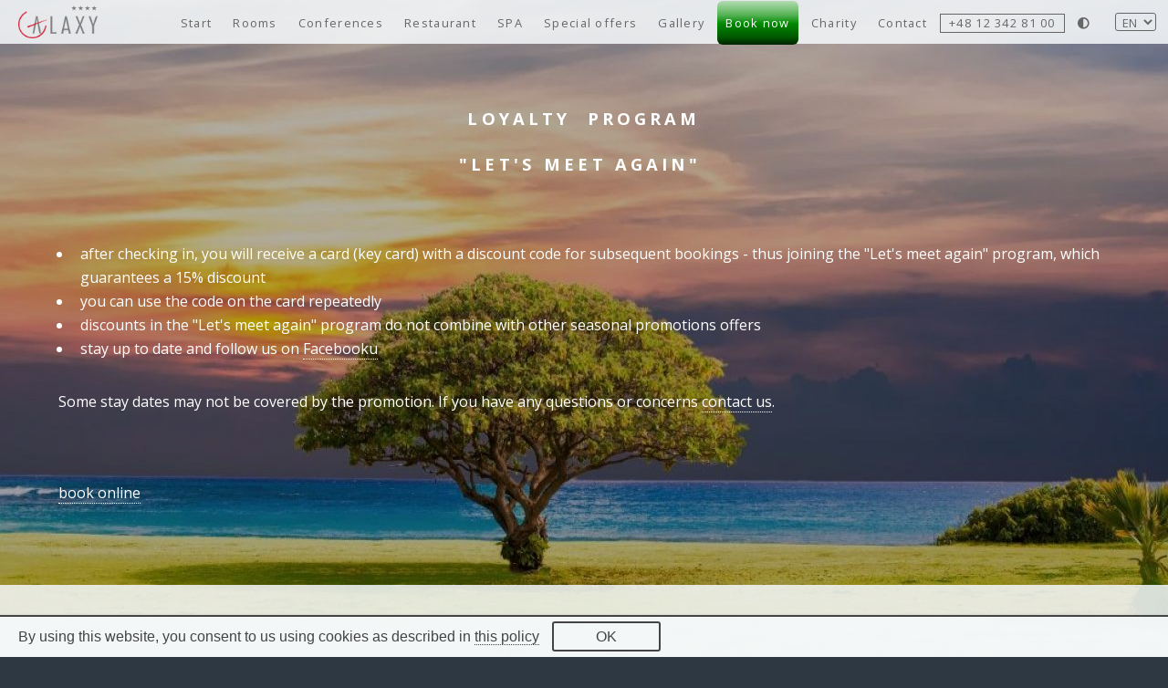

--- FILE ---
content_type: text/html; charset=UTF-8
request_url: https://galaxyhotel.pl/en/loyalty-program
body_size: 3842
content:
<!DOCTYPE HTML>
<!--
	Spectral by HTML5 UP
	html5up.net | @ajlkn
	Free for personal and commercial use under the CCA 3.0 license (html5up.net/license)
-->
<html lang="en">
	<head>
		<meta name="Author" content="Jordan Group">
		<meta name="robots" content="index,follow,noodp,noydir" />
		<meta name="description" content="" />
		<meta name="google-site-verification" content="GLNF3bD3t1AliTwCoBhpZ3lqqL1xJtKSQauskdDS4L8" />	
		<link rel="shortcut icon" type="image/x-icon" href="/favicon.ico" />
		<link rel="icon" href="/favicon.ico" type="image/x-icon" />  	
		<title translate="no">Loyalty program</title>
		<meta charset="utf-8" />
		<meta name="viewport" content="width=device-width, initial-scale=1" />
		<script src="/assets/js/jquery-3.5.1.min.js"></script>		
		<script src="/_js/jgettext/en.js?v=1756907478"></script>
<script src="/_js/jgettext/jed_mini.js"></script>
<script src="/_js/jgettext/jedGettextParser_mini.js"></script>
<script src="/_js/jgettext/init.js?v=2"></script>

		<link rel="stylesheet" href="/assets/css/main.css?v=20250902_2" />
		<link rel="stylesheet" href="/_css/custom.css?v=20251212" />
		<link rel="stylesheet" href="/_css/popup.css?v=20251219" />
		<link rel="stylesheet" href="/_css/hotel_map.css?v=20250904" />
		<style type="text/css">
			#main > header {
				/* :3660 */
				background-image: -moz-linear-gradient(top, rgba(0,0,0,0.3), rgba(0,0,0,0.3)), url("/upload/img/baner/2870_1.jpg");
				background-image: -webkit-linear-gradient(top, rgba(0,0,0,0.3), rgba(0,0,0,0.3)), url("/upload/img/baner/2870_1.jpg");
				background-image: -ms-linear-gradient(top, rgba(0,0,0,0.3), rgba(0,0,0,0.3)), url("/upload/img/baner/2870_1.jpg");
				background-image: linear-gradient(top, rgba(0,0,0,0.3), rgba(0,0,0,0.3)), url("/upload/img/baner/2870_1.jpg");
			}
			body.landing #page-wrapper { 
			/* :3806 */
				background-image: -moz-linear-gradient(top, rgba(0,0,0,0.3), rgba(0,0,0,0.3)), url("/upload/img/baner/2870_1.jpg");
				background-image: -webkit-linear-gradient(top, rgba(0,0,0,0.3), rgba(0,0,0,0.3)), url("/upload/img/baner/2870_1.jpg");
				background-image: -ms-linear-gradient(top, rgba(0,0,0,0.3), rgba(0,0,0,0.3)), url("/upload/img/baner/2870_1.jpg");
				background-image: linear-gradient(top, rgba(0,0,0,0.3), rgba(0,0,0,0.3)), url("/upload/img/baner/2870_1.jpg");
			}
			body.is-mobile.landing #banner,
			body.is-mobile.landing .wrapper.style4 { 
				/* :3823 */
				background-image: -moz-linear-gradient(top, rgba(0,0,0,0.3), rgba(0,0,0,0.3)), url("/upload/img/baner/2870_1.jpg");
				background-image: -webkit-linear-gradient(top, rgba(0,0,0,0.3), rgba(0,0,0,0.3)), url("/upload/img/baner/2870_1.jpg");
				background-image: -ms-linear-gradient(top, rgba(0,0,0,0.3), rgba(0,0,0,0.3)), url("/upload/img/baner/2870_1.jpg");
				background-image: linear-gradient(top, rgba(0,0,0,0.3), rgba(0,0,0,0.3)), url("/upload/img/baner/2870_1.jpg");
			}   
		</style>
		<link rel="stylesheet" href="/_css/cookieBar.css" />
		<link rel="index" title="Home" href="/en">
		<link rel="canonical" href="http://galaxyhotel.pl/en/loyalty-program">		
		
		<!-- H24 -->
		<script>
			(function(p) {
				var f = document.getElementsByTagName('script')[0];
				var j = document.createElement('script');
				j.src = 'https://h24engine.jordan.pl/install/h24Opener.js?id=3193&r=' + new Date().getTime() + p;
				f.parentNode.insertBefore(j, f);
			})('&jezyk=en');
		</script>
		<!-- End H24 -->
		
		
			<!-- Global site tag (gtag.js) - Google Analytics -->
			<script async src="https://www.googletagmanager.com/gtag/js?id=G-2MSVG9PP13"></script>
			<script>
				window.dataLayer = window.dataLayer || [];
				function gtag(){dataLayer.push(arguments);}
				gtag('js', new Date());
				gtag('config', 'G-2MSVG9PP13');
			</script>
			
		
		<noscript><link rel="stylesheet" href="assets/css/noscript.css" /></noscript>
		<script>
			const _IS_MOBILE = 0;
		</script>
	</head>
	<body class="landing is-preload">

		<!--googleoff: index-->	
				
				

			<div class="cookie-message">
				<p>By using this website, you consent to us using cookies as described in <a href="/en/cookies-policy">this policy</a>
				<a class="cookies-close" href>OK</a></p>
			</div>
		<!--googleon: index-->			
		
		<!-- Page Wrapper -->
		<div id="page-wrapper">
			 
			<!-- Header -->
			<header id="header">    
				<p id="header-logo"><a href="/"><img src="/images/logo_galaxy_120.png" width="242" height="100" alt="Hotel Galaxy Kraków"></a></p>
				<nav id="nav_full">
					<ul>
													<li class=" ">
								<a  
									class="" 
									href="/en"
								>Start</a>
							</li>
													<li class=" ">
								<a  
									class="" 
									href="/en/rooms"
								>Rooms</a>
							</li>
													<li class=" ">
								<a  
									class="" 
									href="/en/conferences"
								>Conferences</a>
							</li>
													<li class=" ">
								<a  
									class="" 
									href="/en/restaurant"
								>Restaurant</a>
							</li>
													<li class=" ">
								<a  
									class="" 
									href="/en/spa"
								>SPA</a>
							</li>
													<li class=" ">
								<a  
									class="" 
									href="/en/special-offers"
								>Special offers</a>
							</li>
													<li class=" ">
								<a  
									class="" 
									href="/en/gallery"
								>Gallery</a>
							</li>
													<li class="promo ">
								<a  
									class="openBooking" 
									href="#"
								>Book now</a>
							</li>
													<li class=" ">
								<a  
									class="" 
									href="/en/charity"
								>Charity</a>
							</li>
													<li class=" ">
								<a  
									class="" 
									href="/en/contact"
								>Contact</a>
							</li>
												<li>
							<a class="mainPhone" href="tel:+48123428100">+48 12 342 81 00</a>
						</li>
						<li><a class="fa fa-adjust wcag-toggle-contrast"></a></li>
						<li id="lang-select-cont">
							<select class="lang-select" name="lang-select" title="language">
																	<option  value="/pl/program-lojalnosciowy" translate="no">PL</option>
																	<option selected="selected" value="/en/loyalty-program" translate="no">EN</option>
															</select>
						</li>
					</ul>
				</nav>
				<nav id="nav">
					<ul>				
						<li class="contrast">
							<a class="fa fa-adjust wcag-toggle-contrast"></a>
						</li>
																																																																																																																<li class="bookingMobileButton promo">
									<a class="openBooking" href="#"><i class="fas fa-bell"></i> Book now</a>
								</li>																						
																																												
						<li class="special">
							<a href="#menu" class="menuToggle" aria-label="Menu"><span>Menu</span></a>
							<div id="menu">
								<ul>
																														<li class="">
												<a href="/en">Start</a>
											</li>																						
																																								<li class="">
												<a href="/en/rooms">Rooms</a>
											</li>																						
																																								<li class="">
												<a href="/en/conferences">Conferences</a>
											</li>																						
																																								<li class="">
												<a href="/en/restaurant">Restaurant</a>
											</li>																						
																																								<li class="">
												<a href="/en/spa">SPA</a>
											</li>																						
																																								<li class="">
												<a href="/en/special-offers">Special offers</a>
											</li>																						
																																								<li class="">
												<a href="/en/gallery">Gallery</a>
											</li>																						
																																																											<li class="">
												<a href="/en/charity">Charity</a>
											</li>																						
																																								<li class="">
												<a href="/en/contact">Contact</a>
											</li>																						
																												<li>
										<a class="mainPhone" href="tel:+48123428100">+48 12 342 81 00</a>
									</li>											
									<li>
																					<a href="/pl/program-lojalnosciowy">PL</a>
																					<a href="/en/loyalty-program">EN</a>
																			</li>
								</ul>
							</div>
						</li>
					</ul>
				</nav>
			</header>	
	
							<!-- Banner -->
									<section class="wrapper">
<div class="inner">
<p>&nbsp;</p>

<h3 style="text-align:center"><strong>LOYALTY&nbsp; PROGRAM</strong></h3>

<h3 style="text-align:center"><strong>"Let's meet again"&nbsp;</strong></h3>

<p>&nbsp;</p>

<ul>
	<li>after checking in, you will receive a card (key card) with a discount code for subsequent bookings - thus joining the "Let's meet again" program, which guarantees a 15% discount</li>
	<li>you can use the code on the card repeatedly</li>
	<li>discounts in the "Let's meet again" program do not combine with other seasonal promotions offers</li>
	<li>stay up to date and follow us on&nbsp;<a href="https://pl-pl.facebook.com/galaxyhotelpl" target="_blank">Facebooku</a></li>
</ul>

<p>Some stay dates may not be covered by the promotion. If you have any questions or concerns&nbsp;<a href="mailto:indywidualni@jordan.pl">contact us</a>.</p>

<p>&nbsp;</p>

<p><span style="color:white"></span></p>

<p><a class="button" color="white" href="https://galaxyhotel.pl/en/h24_code/0"><span style="color:#ffffff">book online</span></a></p>
</div>
</section>
				
				<!-- Body -->
												

			<!-- Footer -->
			<footer id="footer" translate="no">
				<ul class="icons">
					<li>
						<a href="https://www.linkedin.com/company/jordan-group-kraków" title="LinkedIn" 
							target="_blank" rel="noopener noreferrer" class="icon brands fa-linkedin"
						>
							<span class="label">Linkedin</span>
						</a>
					</li>
					<!--<li><a href="https://twitter.com/jordangroup1" target="_blank" class="icon brands fa-twitter"><span class="label">Twitter</span></a></li>-->
					<li>
						<a href="https://www.instagram.com/hotelgalaxy_krakow?igsh=MWFhOW1pYzhvbXNnYg==" 
							title="Instagram" target="_blank" rel="noopener noreferrer" 
							class="icon brands fa-instagram"
						>
							<span class="label">Instagram</span>
						</a>
					</li>
					<li>
						<a href="https://www.​facebook.​com/galaxyhotelpl" title="Facebook" target="_blank" 
							rel="noopener noreferrer" class="icon brands fa-facebook-f"
						>
							<span class="label">Facebook</span>
						</a>
					</li>
					<li>
						<a href="https://www.youtube.com/user/galaxyhotelpl/videos" title="YouTube" 
							target="_blank" rel="noopener noreferrer" class="icon brands fa-youtube"
						>
							<span class="label">Video</span>
						</a>
					</li>
					<li>
						<a href="https://www.tripadvisor.com/Hotel_Review-g274772-d2021673-Reviews-Hotel_Galaxy-Krakow_Lesser_Poland_Province_Southern_Poland.html" 
							title="TripAdvisor" target="_blank" rel="noopener noreferrer" 
							class="icon brands fa-tripadvisor"
						>
							<span class="label">TripAdvisor</span>
						</a>
					</li>
					<li>
						<a href="https://www.tiktok.com/@hotel_galaxy_krakow" title="TikTok" target="_blank" 
							rel="noopener noreferrer" class="tiktok"
						><svg xmlns="http://www.w3.org/2000/svg" viewBox="0 0 448 512"><!-- Font Awesome Free 5.15.4 by @fontawesome - https://fontawesome.com License - https://fontawesome.com/license/free (Icons: CC BY 4.0, Fonts: SIL OFL 1.1, Code: MIT License) --><path d="M448,209.91a210.06,210.06,0,0,1-122.77-39.25V349.38A162.55,162.55,0,1,1,185,188.31V278.2a74.62,74.62,0,1,0,52.23,71.18V0l88,0a121.18,121.18,0,0,0,1.86,22.17h0A122.18,122.18,0,0,0,381,102.39a121.43,121.43,0,0,0,67,20.14Z"/></svg></a>
					</li>
										<li><a href="/en/contact" title="Email" class="icon solid fa-envelope"><span class="label">Email</span></a></li>
				</ul>
				<ul class="copyright">
											<li><a href="https://jordan.pl/en#serviceCategories-1522" target="_blank" rel="noopener noreferrer">Transport</a></li>
											<li><a href="https://jordan.pl/en#serviceCategories-1892" target="_blank" rel="noopener noreferrer">Career</a></li>
											<li><a href="https://jordan.pl/en#serviceCategories-1524" target="_blank" rel="noopener noreferrer">Hotels</a></li>
											<li><a href="https://jordan.pl/en#serviceCategories-1728" target="_blank" rel="noopener noreferrer">4seasons in Krakow</a></li>
											<li><a href="https://jordan.pl/en#serviceCategories-1526" target="_blank" rel="noopener noreferrer">Restaurants</a></li>
											<li><a href="https://jordan.pl/en#serviceCategories-1726" target="_blank" rel="noopener noreferrer">Let's meet again!  </a></li>
											<li><a href="https://jordan.pl/en#serviceCategories-1730" target="_blank" rel="noopener noreferrer">Be Kids Be Happy</a></li>
											<li><a href="https://jordan.pl/en#serviceCategories-1528" target="_blank" rel="noopener noreferrer">Conferences</a></li>
											<li><a href="https://jordan.pl/en#serviceCategories-1530" target="_blank" rel="noopener noreferrer">Congresses</a></li>
											<li><a href="https://jordan.pl/en#serviceCategories-1532" target="_blank" rel="noopener noreferrer">Sightseeing and events</a></li>
											<li><a href="https://jordan.pl/en#serviceCategories-1534" target="_blank" rel="noopener noreferrer">Tickets and Vacation</a></li>
											<li><a href="https://jordan.pl/en#serviceCategories-1698" target="_blank" rel="noopener noreferrer">Recreation</a></li>
											<li><a href="https://jordan.pl/en#serviceCategories-1868" target="_blank" rel="noopener noreferrer">IT</a></li>
									</ul>
				<ul class="copyright">
					<li>&copy; Jordan Group</li><li>Design: <a href="http://html5up.net">HTML5 UP</a></li>
				</ul>
			</footer>					

		</div>

		<!-- Scripts -->			
		<link rel="stylesheet" href="/assets/css/fontawesome-all.min.css" type="text/css" 
			media="print" onload="this.media='screen'" />		
		<script src="/assets/js/jquery.scrollex.min.js"></script>
		<script src="/assets/js/jquery.scrolly.min.js"></script>
		<script src="/assets/js/masonry.pkgd.min.js" defer></script>
		<script src="/_js/fancybox2/source/jquery.fancybox.pack.js?v=2.1.5" defer></script> 
		<link rel="stylesheet" href="/_js/fancybox2/source/jquery.fancybox.css?v=2.1.5" type="text/css" 
			media="print" onload="this.media='screen'" />		
		<script src="/assets/js/browser.min.js"></script>
		<script src="/assets/js/breakpoints.min.js"></script>
		<script src="/assets/js/util.js"></script>
		<script src="/assets/js/main.js?v=20251212"></script>
		<script src="/_js/popup.js?v=3"></script>
		<script src="/_js/jquery.cookieBar.js?v=2" defer></script>
		<script src="/assets/js/wcag_contrast_switcher.js?v=20251205" defer></script>		
		
		<link rel="stylesheet" href="https://unpkg.com/leaflet@1.9.4/dist/leaflet.css" />
		<script src="https://unpkg.com/leaflet@1.9.4/dist/leaflet.js"></script>
		<script src="/_js/hotel_map.js?v=20250903"></script>
				<script>showPositionMap([50.053595, 19.958560])</script>
	</body>
</html>

--- FILE ---
content_type: text/css
request_url: https://galaxyhotel.pl/_css/custom.css?v=20251212
body_size: 3731
content:
img {
  max-width: 100%;
}

input[type="submit"],
input[type="reset"],
input[type="button"],
button,
.button {
  max-width: 100%;
}

input[type="submit"],
input[type="reset"],
input[type="button"],
button :not(.gmnoprint, img),
.button {
	line-height: inherit;
}

/*------Lang switcher select-------*/
select.lang-select  {
  margin: 0 1em;
  padding: 0 .3em;
  height: 1.6em; 
  display: block; 
  width: auto; 
  background: none;
  border: 1px solid #666;
  cursor: pointer;
  -webkit-appearance: menulist;
  -moz-appearance: none;
  -ms-appearance: none;
  font-size: .8em;
	color:   #666;
  }
select.lang-select::-ms-expand { display: none; }  
select.lang-select option { 
	font-family: "Open Sans", Helvetica, sans-serif; 
	color: #666; 
	/* background: rgba(41,61,81,0.85);  */
}
 
.is-mobile #lang-select-cont { display: none !important; }  

/* ------ CUSTOM CSS ----------*/
.rozwin { cursor: pointer; border: none; }
.rozwijany h3 { margin-bottom: .2em; }

/*----------div TABELKA -------------*/
  div.tbl { display: table; margin: 0 auto; }
  div.tr { display: table-row; }
  div.td { display: table-cell; vertical-align: middle; }  
/*---------koniec div table----------*/

/*--------- formularz kontaktowy ---------*/
#f_contact { width: 510px; margin: 0 auto; }
.is-mobile #f_contact { width: 100%; }
#f_contact a { font-size: .85em; }

#f_contact input[type="text"], #f_contact textarea, #fc_col_b
  {
    border: 1px solid #bababa;
    color: #000;
    outline: none;
    -moz-transition: all 0.3s ease;
    -webkit-transition: all 0.3s ease;
    -o-transition: all 0.3s ease;
    transition: all 0.3s ease;
  	-moz-box-shadow:0px 0px 5px rgba(0, 0, 0, 0.3);
  	-webkit-box-shadow:0px 0px 5px rgba(0, 0, 0, 0.3);
	  box-shadow:0px 0px 5px rgba(0, 0, 0, 0.3);
  }
  
#f_contact input[type="text"] {
    background-color: #fff;
    width: 170px;
    height: 26px;
    padding: 5px;
    margin: 0px 1px 0px 0px;
    display: inline-block;
    float: left;
}

#fc_tbl {
    display: table;
    width: 100%;
} 
#fc_col_a {
    width: 60%;
    padding-right: 7px;
}
#fc_col_a input {
    width: 100% !important;
    height: auto !important;
}
#fc_col_b {
    width: 40%;
    padding: 0 8px;
    vertical-align: bottom;
    text-align: center;
    background-color: #FFF;
    }
#fc_col_b img { max-width: 100%; }
#fc_col_a, #fc_col_b {
    display: table-cell;
}

#fc_col_a input:not(:last-child) {
    margin-bottom: 8px;
}

#f_contact textarea {
    width: 100%;
    padding: 5px;
    margin-top: 8px;
    height: 50px;    
    font-family: "Open Sans", Helvetica, sans-serif;
    resize: vertical;
}

#f_contact .submitCont { text-align: center; }
#f_contact #fca_submit { display: inline-block; width: auto; }
/*--------koniec formularza---------*/

/*--------błędy --------------------*/
._err {  display: none; }

.invalid { border: 1px solid red !important; }
.invalid2 { background-color: #FFFFAC !important; }
.s_msg, .e_msg { 
                -webkit-transition: all 0.35s ease-in-out; 
                -o-transition: all 0.35s ease-in-out;
                -ms-transition: all 0.35s ease-in-out;
                transition: all 0.35s ease-in-out; 
                border-radius: 0.35em; 
                padding: .75em 1em; 
                text-align: center; 
                margin-bottom: 10px; 
                box-shadow: inset 0 0.1em 0.1em 0 rgba(0,0,0,0.05);
                background: #fff; 
                } 
.s_msg { border: 1px solid rgba(0,128,0,0.55); color: green; }
.e_msg { border: 1px solid rgba(255,0,0,0.55); color: red; }
/*-------------koniec błędów----------*/

/* ----- keyframes ------- */
@-webkit-keyframes buttonPulse{0%{-webkit-transform:translateY(0)}50%{-webkit-transform:translateY(5px)}100%{-webkit-transform:translateY(0)}}
@-moz-keyframes buttonPulse{0%{-moz-transform:translateY(0)}50%{-moz-transform:translateY(5px)}100%{-moz-transform:translateY(0)}}
@keyframes buttonPulse{0%{-webkit-transform:translateY(0);-moz-transform:translateY(0);-ms-transform:translateY(0);-o-transform:translateY(0);transform:translateY(0)}50%{-webkit-transform:translateY(5px);-moz-transform:translateY(5px);-ms-transform:translateY(5px);-o-transform:translateY(5px);transform:translateY(5px)}100%{-webkit-transform:translateY(0);-moz-transform:translateY(0);-ms-transform:translateY(0);-o-transform:translateY(0);transform:translateY(0)}}
/* ----- koniec keyframes ---- */

/*---------- ikonki flex --------------*/
.clr { clear: both; }

div.flex-c {
  display: flex;
  flex-flow: row wrap;  /* scalone flex-direction i flex-wrap */
  justify-content: center;
  align-items: flex-start; /* wyrównanie pionowe elementów wiersza */
}
div.flex-c figure {
  /*flex: 1;*/   /* rozciąga dolne kolumny jeśli miejsce, scalone flex-grow i flex-shrink */
  margin: 2%;
  text-align: center; 
  flex-basis: 12em; /* tyle samo co width ? */
  flex-grow: 0; /* 1 - rozszerza figure jeśli miejsce */  
}

div.flex-c figure:nth-child(3) { order: 0; }  /* priorytet elementu, domyślnie 0 */
div.flex-c figcaption { margin-top: .7em; }
div.flex-c .img-out { line-height: 7em; width: 7em; height: 7em; display: inline-block;  }
div.flex-c img { max-width: 100%; max-height: 100%; vertical-align: bottom;  }

#partners-logos.flex-c {  align-items: center; }
#partners-logos.flex-c figure { flex-basis: 9em; margin: 2%; }
#partners-logos.flex-c figure:nth-child(2), #partners-logos.flex-c figure:nth-child(4) { flex-basis: 6em; }


.fourBox {
	display: flex;
	justify-content: center;

	width: 25%;
	height: 25vw;
	vertical-align: middle;
	text-align: center;
	float: left;
	/*padding: 20px;*/
	/*margin: 0;*/
	/*padding: 0;*/
}

.clear {
	clear: both;
}

.divided {
	padding: 0 !important;
	margin: 0 !important;

	-webkit-box-shadow: 0px -15px 17px -9px rgba(0,0,0,1);
	-moz-box-shadow: 0px -15px 17px -9px rgba(0,0,0,1);
	box-shadow: 0px -15px 17px -9px rgba(0,0,0,1);
}

.divided div.inner {
	width: 100% !important;
	height: 25vw;
}

.offerDiv {
	align-self: center;
	position: absolute;
}

.imgBackground {
	width: 25vw;
	height: 25vw;
	filter: brightness(50%);
}

::-webkit-input-placeholder { color: #aaa !important; }
::-moz-placeholder { color: #aaa !important; }
:-ms-input-placeholder { color: #aaa !important; }
:-moz-placeholder { color: #aaa !important; }

#buyModule label {
	color: #000000;
	display: inline-block;
}

input#numOfPeople {
	display: inline-block;
	width: 80px;
}

.hidden {
	display: none;
}

#datepicker1 {
	display: inline-block;
	width: 200px !important;
}

/* booking link */
li.promo { 
	border-radius: 6px;
	background: #b4ddb4; /* Old browsers */
	/* IE9 SVG, needs conditional override of 'filter' to 'none' */
	background: url([data-uri]);
	background: -moz-linear-gradient(top,  #b4ddb4 0%, #83c783 17%, #52b152 33%, #008a00 52%, #005700 83%, #002400 100%); /* FF3.6+ */
	background: -webkit-gradient(linear, left top, left bottom, color-stop(0%,#b4ddb4), color-stop(17%,#83c783), color-stop(33%,#52b152), color-stop(52%,#008a00), color-stop(83%,#005700), color-stop(100%,#002400)); /* Chrome,Safari4+ */
	background: -webkit-linear-gradient(top,  #b4ddb4 0%,#83c783 17%,#52b152 33%,#008a00 52%,#005700 83%,#002400 100%); /* Chrome10+,Safari5.1+ */
	background: -o-linear-gradient(top,  #b4ddb4 0%,#83c783 17%,#52b152 33%,#008a00 52%,#005700 83%,#002400 100%); /* Opera 11.10+ */
	background: -ms-linear-gradient(top,  #b4ddb4 0%,#83c783 17%,#52b152 33%,#008a00 52%,#005700 83%,#002400 100%); /* IE10+ */
	background: linear-gradient(to bottom,  #b4ddb4 0%,#83c783 17%,#52b152 33%,#008a00 52%,#005700 83%,#002400 100%); /* W3C */
	filter: progid:DXImageTransform.Microsoft.gradient( startColorstr='#b4ddb4', endColorstr='#002400',GradientType=0 ); /* IE6-8 */
}

li.promo a {
	color: rgb(255,255,255) !important;
	cursor: pointer;
}

li.promo:hover a {
	text-decoration: none;
	color: #fff !important;
	text-shadow: 0 0 1em #eaeaea, 0 0 1em #eaeaea;
	-webkit-transition: 200ms linear 0s;
	-moz-transition: 200ms linear 0s;
	-o-transition: 200ms linear 0s;
	transition: 200ms linear 0s;
	outline: 0 none;   
}

.bookingMobileButton {
	letter-spacing: 0;
}


/* sale konferencyjne */
ul#conferenceRommsPres {
	display: block;
	list-style: none;
	margin: 0;
	padding: 0;
	text-align: center;
}

#conferenceRommsPres > li {
	display: block;
	margin: 0;
	padding: 0;
}

#conferenceRommsPres > li > img {
	max-height: 62vh;
	max-width: 100%;
}

#conferenceRommsPres > li:not(:first-child) {
	display: none;
}

#conferenceRommsSwitch {
	margin-top: 1.5em;
	display: flex;
  flex-flow: row wrap;  /* scalone flex-direction i flex-wrap */
  justify-content: center;
  align-items: flex-start; /* wyrÃ³wnanie pionowe elementów wiersza */	
}

#conferenceRommsSwitch > div {
	border-radius: 5px;
	padding: .5em 1em;
	border: 1px solid #ffffff;
	margin: .5em;
	cursor: pointer;
	transition: 0.4s;
}

#conferenceRommsSwitch > div.active, #conferenceRommsSwitch > div:hover  {
	background-color: #fff;
	color: rgb(82,107,129);
}	

a.fancybox-close {
	border-bottom: none !important;
}

#footer a.tiktok {
	border-bottom: none;
}

#footer a.tiktok svg {
	width: 13pt;
	/* użyto # zamiast rgba() bo funkcja rgba dla svg nie działa */
	fill: #00000080;
	vertical-align: middle;
}

#footer a.tiktok:hover svg{
	fill: #fff;
}

#footer .icons a.fa-linkedin:hover {
	color: #0e76a8 !important;
}

#footer .icons a.fa-facebook-f:hover {
	color: #4867aa !important;
}

#footer .icons a.fa-youtube:hover {
	color: #ff0033 !important;
}

#footer .icons a.fa-tripadvisor:hover {
	color: #34e0a1 !important;
}

#footer .icons a.fa-envelope:hover {
	color: #7bb2d9 !important;
}

#footer .icons a.fa-instagram:hover {
	background: radial-gradient(
		circle at 30% 107%, #fdf497 0%, #fdf497 5%, #fd5949 45%, #d6249f 60%, #285AEB 90%
	);
  background-clip: text; /* maskowanie tekstu tłem */
  -webkit-text-fill-color: transparent; /* Sprawia, że tekst jest przezroczysty */
}

/* Tryb wysoki kontrast wg WCAG */
html[data-contrast="true"] *,
html[data-contrast="true"] footer#footer,
html[data-contrast="true"] div.box-hour input,
html[data-contrast="true"] #form-event-create input[type="time"] {
	background-color: #000000 !important;
	color: #ffff00 !important;
	border-color: #ffff00 !important;
}

html[data-contrast="true"] .swal2-popup.swal2-modal.swal2-show {
	border: 1px solid #ffff00 !important;
}

html[data-contrast="true"] a.button,
html[data-contrast="true"] a.cookies-close,
html[data-contrast="true"] .swal2-actions button,
html[data-contrast="true"] .submitCont input.button {
	box-shadow: inset 0 0 0 2px #ffff00;
}

html[data-contrast="true"] img.leaflet-marker-icon,
html[data-contrast="true"] div.leaflet-top.leaflet-left  {
	background-color: transparent !important;
}

html[data-contrast="true"] .ui-state-default, 
html[data-contrast="true"] .ui-widget-content .ui-state-default{
	background: #000000 url(images/ui-bg_glass_75_e6e6e6_1x400.png) 50% 50% repeat-x;
}

.wcag-toggle-contrast {
	cursor: pointer;
}

--- FILE ---
content_type: text/css
request_url: https://galaxyhotel.pl/_css/popup.css?v=20251219
body_size: 569
content:
@charset "utf-8";

/* POPUP */
.popup {
    width:100%;
    height:100%;
    position:fixed;
    top:0px;
    left:0px;
		background:rgba(255,255,255,0.5);
		z-index: 10000;		
		display: none;
}

/* body.is-mobile .popup { */
	/* display: none !important; */
/* } */

/* flex containter */
.popup-flex {
	height: 100%;
	display: flex;
	justify-content: center;	
	align-items: center;
	flex-direction: column;
}

.popup[data-popup='iframe-1'] .popup-inner {
	width: 85vw;
	height: 90%;
}

/* Inner */
.popup-inner {		
	border: 1px solid #fff;
	max-width: 92vw;
	width: auto;
	padding:0;
	position:absolute;
	-moz-box-shadow:0 0 90px 5px #000;
	box-shadow: 0 0 90px #000;			
	background-color: #444;		
}
 
/* Close Button */
.popup-close {
    box-sizing: border-box;
		border: 2px solid #fff !important;
		width:25px;
    height:25px;
    padding-top:4px;
    display:inline-block;
    position:absolute;
    top:0px;
    right:0px;
    transition:ease 0.25s all;
    -webkit-transform:translate(50%, -50%);
    transform:translate(50%, -50%);
    border-radius:1000px;
    background:rgb(0,0,0);    
    font-size:13px;
    text-align:center;
    line-height:100%;
		text-decoration:none;
		font-weight: bold;
    color:#fff;
}
 

 .popup-close:hover {
		-webkit-transform:translate(50%, -50%) rotate(180deg);
    transform:translate(50%, -50%) rotate(180deg);
    background:rgba(0,0,0,1);
    text-decoration:none;		
}


.popup-inner * { max-width: calc(92vw - 2px); } /* szerokość max. popupa minus obramowanie */
.popup-inner img { 
	display: inline-block;
	vertical-align: top;
	height: auto !important;
}
.popup-inner p { 
	margin: 0; 
	padding: 0; 
}


--- FILE ---
content_type: text/css
request_url: https://galaxyhotel.pl/_css/hotel_map.css?v=20250904
body_size: 397
content:
.wrapper.position_map {
	position: relative;
	padding: 2em 0 1em;
}
	
#osmmap {
	position: absolute;
	width: 100%;
	height: 100%;
	top: 0;
	left: 0;
	z-index: 1;
}

#map-overlay, #map-overlay-mobile {
	position: absolute;
	inset: 0;
	background: rgba(0, 0, 0, 0.5);
	color: white;
	font-size: 18px;
	font-weight: bold;
	display: flex;
	align-items: center;
	justify-content: center;
	opacity: 0;
	transition: opacity 0.2s ease-in-out;
	z-index: 2;
	pointer-events: none; /* żeby overlay nie blokował interakcji */
}

#map-overlay.visible, #map-overlay-mobile.visible {
	opacity: 1;
}
	
.wrapper.position_map > .inner {
	z-index: 2;
	position: relative;
	width: 17em;
	height: 100%;
	background: #FFF;
	left: -30%;
	color: #666;
	padding: 2em .5em 1em;
}

.is-mobile .wrapper.position_map {
	padding: 0;
}

.is-mobile .wrapper.position_map > .inner {
	width: 100%;			
	position: static;
}

.is-mobile #osmmap, .is-mobile #map-overlay, .is-mobile #map-overlay-mobile{
	height: 25rem;
}

.is-mobile #osmmap {
	position: relative;
}

.is-mobile #map-overlay, .is-mobile #map-overlay-mobile{
	position: absolute;
}

.wrapper.position_map h1 {
	font-size: 1.9em;
}

.wrapper.position_map hr {
	border: 0; 
	border-bottom: dotted 1px #666;
	margin: 1em 0;
}

.wrapper.position_map h1, .wrapper.position_map h2 {			
	margin: 0 0 .5em 0;
	color: #000;
	letter-spacing: 0;
	text-transform: none;
	font-weight: 600;
}


.wrapper.position_map > .inner {
	max-width: max-content;
	padding: 0 !important;
}

.wrapper.position_map > div.inner:has(img) {
	line-height: 0;
}
.wrapper.position_map > div.inner:has(p) {
	padding: 2em .5em 1em !important;
	line-height: inherit;
}

--- FILE ---
content_type: text/css
request_url: https://galaxyhotel.pl/_css/cookieBar.css
body_size: 515
content:
.cookie-message {
  position:fixed;
  bottom:0px;left:0;right:0;
  padding:0 145px 0 20px;
  background:#fff;
  /*border-bottom:1px solid #ccc;*/
  box-shadow:0px 0px 3px #ccc;
  display: none;
  z-index: 10000;
  letter-spacing: 0;
  border-top: 2px solid #444;
}
.cookie-message a.cookies-close {
	position: static;  
  cursor:pointer;
	margin: 0 0 0 10px !important;
}   
.cookie-message p, .cookie-message a.cookies-close {
  color:#333;
  font:normal 1.0em/1.2em "Raleway", Arial;  
}
.cookie-message p { margin:0.35em 0; padding: 0; }
.cookie-message a.cookies-close { margin:0.33em 0; }

.cookie-message {
/*border-bottom:1px solid #0E83AE;*/
background: rgba(246, 249, 252,0.85);
}
.cookie-message p, .cookie-message a.cookies-close { color:#444; }

a.cookies-close {
-moz-appearance: none;
-webkit-appearance: none;
-ms-appearance: none;
appearance: none;
-moz-transition: background-color 0.2s ease-in-out, color 0.2s ease-in-out;
-webkit-transition: background-color 0.2s ease-in-out, color 0.2s ease-in-out;
-ms-transition: background-color 0.2s ease-in-out, color 0.2s ease-in-out;
transition: background-color 0.2s ease-in-out, color 0.2s ease-in-out;
border: 0;
box-shadow: inset 0 0 0 2px #444;
display: inline-block;
line-height: 3.125em;
background-color: transparent;
border: none;
color: #fff;
font-weight: 600;
padding: 7px 3em;
border-radius: 3px;
cursor: pointer;
/*font-size: 13px;*/
font-weight: normal;
text-decoration: none;
text-overflow: ellipsis;
}

a.cookies-close:hover {  
  background-color: rgba(144, 144, 144, 0.25);
}

/*
@media screen and (max-width: 520px) {
.cookie-message { padding:0 75px 0 10px;  }
.cookies-close { padding: 7px 1em; }
.cookie-message a { right: 10px; }  
}
*/

@media screen and (max-width: 430px) {
  .cookie-message { padding:0 80px 0 6px;  }
  .cookie-message p, .cookie-message a {  font-size: .9em;  }
  .cookie-message a { right: 6px; }
} 

@media screen and (max-width: 460px) {
  a.cookies-close { padding: 7px 1.5em; }
} 



--- FILE ---
content_type: text/javascript
request_url: https://galaxyhotel.pl/assets/js/wcag_contrast_switcher.js?v=20251205
body_size: 304
content:
/**
 * Plik zapamiętujący w sesji JS flagę kontrastu treści strony
 * plik spodziewa się elementu/ów do zmiany kontrastu o klasie .wcag-toggle-contrast
 */
const $htmlWcag = $('html');
const $contrastButtonWcag = $('.wcag-toggle-contrast');
// Sprawdzenie stanu w localStorage
if (localStorage.getItem('highContrast') == 1) {
	$htmlWcag.attr('data-contrast', 'true');
}

// Kliknięcie przycisku
$contrastButtonWcag.on('click', function () {
	let lvNowHighContrast = $htmlWcag.attr('data-contrast') === 'true';
	localStorage.setItem('highContrast', lvNowHighContrast ? 0 : 1);
	$htmlWcag.attr('data-contrast', lvNowHighContrast ? 'false' : 'true');
	toggleMapVisibility(!lvNowHighContrast);
});

/**
 * Funkcja zmienia widoczność mapy przy klikaniu na przycisk od kontrastu
 * @param {*} pmContrast 
 */
function toggleMapVisibility(pmContrast) {
	if (pmContrast) {
		$('#osmmap').attr('hidden', 'hidden');
	} else {
		$('#osmmap').removeAttr('hidden');
	}
}

$(function () { 
	// ustawiamy widoczność mapy na początek załadowania strony
	toggleMapVisibility(localStorage.getItem('highContrast') == 1);
});

--- FILE ---
content_type: text/javascript
request_url: https://galaxyhotel.pl/assets/js/main.js?v=20251212
body_size: 1607
content:
/*
	Spectral by HTML5 UP
	html5up.net | @ajlkn
	Free for personal and commercial use under the CCA 3.0 license (html5up.net/license)
*/

$(window).on('resize load', function () { 
	var lvOffsetTop = parseFloat($('#devmode-warn').outerHeight() || 0);
	$('#header').css('top', lvOffsetTop + 'px');
	$('#banner').css('margin-top', lvOffsetTop + 'px').css('height', parseFloat(
		$(window).height()
		- ($('div.cookie-message:visible').outerHeight() || 0)
		- ($('#devmode-warn').outerHeight() || 0)
	) + 'px');
	$('.inner').css('margin-top', lvOffsetTop + 'px');
});

(function($) {
	
	var $window = $(window),
		$body = $('body'),
		$wrapper = $('#page-wrapper'),
		$banner = $('#banner'),
		$header = $('#header');

	// Breakpoints.
		breakpoints({
			xlarge:   [ '1281px',  '1680px' ],
			large:    [ '981px',   '1280px' ],
			medium:   [ '737px',   '980px'  ],
			small:    [ '481px',   '736px'  ],
			xsmall:   [ null,      '480px'  ]
		});

	// Play initial animations on page load.
		$window.on('load', function() {
			window.setTimeout(function() {
				$body.removeClass('is-preload');
			}, 100);
		});

	// Mobile?
	if (browser.mobile) {
		$body.addClass('is-mobile');
	} else {
		breakpoints.on('>medium', function () {
			$body.removeClass('is-mobile');
		});

		breakpoints.on('<=medium', function () {
			$body.addClass('is-mobile');
		});
	}

	// Scrolly.
		$('.scrolly')
			.scrolly({
				speed: 1500,
				offset: $header.outerHeight()
			});

	// Menu.
		$('#menu')
			.append('<a href="#menu" title="close" class="close"></a>')
			.appendTo($body)
			.panel({
				delay: 500,
				hideOnClick: true,
				hideOnSwipe: true,
				resetScroll: true,
				resetForms: true,
				side: 'right',
				target: $body,
				visibleClass: 'is-menu-visible'
			});

	// Header.
	if (
		$banner.length > 0
		&& $header.hasClass('alt')
	) {
		$window.on('resize', function () { $window.trigger('scroll'); });

		$banner.scrollex({
			bottom: $header.outerHeight() + 1,
			terminate: function () { $header.removeClass('alt'); },
			enter: function () { $header.addClass('alt'); },
			leave: function () { $header.removeClass('alt'); }
		});
	}
})(jQuery);

//TODO: przenieśc do folderu _js
// Jordan CUSTOM
$(function() {
	$('.cookie-message').cookieBar({ closeButton : '.cookies-close' });	
	
	$('.ukryty').hide();  
	$('.rozwijany .rozwin').on('click', function() {
		var x = $(this).parents().children(".ukryty"); 
		$('.ukryty').not(x).fadeOut(300);
		x.fadeToggle(300);
		return false; 
	});		
	
	//sale konferencyjne
	$('.crSlide').on('click', function () {      
		if ($(this).hasClass('active')) {
			return false;
		}
		$('.crSlide').removeClass('active');
		$(this).addClass('active');
		var $lvSlide = $(this).data("slide-no");
		$('#conferenceRommsPres li').fadeOut(0);
		$('li[data-slide-no="'+$lvSlide+'"]', $('#conferenceRommsPres')).fadeIn(0);
		return false;
	});    

	$("select.lang-select").on('change', function () {
		window.location.href = $(this).val();
	});
	
	$(".fancybox").fancybox({       
		padding: 8,
		helpers : { 
			overlay: { locked: false },
			title : { type : 'over' }
		},
		beforeShow : function() {
			this.title = (this.title ? '' + this.title + '' : '') + ' (' + (this.index + 1) + ' of ' + this.group.length + ')';
		}
	});	
	
	$(window).on('load', function () { 
		if (!$('body').hasClass('is-mobile')) {
			$(".more-less .more-block").each(function () {        
				var adjustheight = parseInt($(".image", $(this).closest(".spotlight")).height());
				
				if ($(this).outerHeight() > adjustheight) {
					
					$(this).css('height', adjustheight-110).css('overflow', 'hidden');
					$(this).parent(".more-less").append('<p style="margin: 1em 0 .5em 0;"><a href="#" class="moreless button"></a></p>');
					$(this).parent(".more-less").find("a.button.moreless").text(_jgt("Więcej"));
					var tog = 0;
					
					$(this).parent(".more-less").find(".button.moreless").on('click', function () {
						if (tog++ % 2 === 0) {
							$(this).parents("div:first").find(".more-block").css('height', 'auto').css('overflow', 'visible');
							//$(this).parents("div:first").find("p.continued").css('display', 'none');
							$(this).text(_jgt("Mniej"));
						} else {
							$(this).parents("div:first").find(".more-block").css('height', adjustheight-110).css('overflow', 'hidden');
							//$(this).parents("div:first").find("p.continued").css('display', 'block');
							$(this).text(_jgt("Więcej"));
						}
						return false;
					});
				
				}
			});
		}
      
		$('.gtr-uniform').masonry({
			itemSelector: 'div',
			resizeable: true,
			animate: false,
			saveOptions: true,
			isOriginLeft: true
		});	
  });		
});

--- FILE ---
content_type: text/javascript
request_url: https://galaxyhotel.pl/_js/jgettext/en.js?v=1756907478
body_size: 744
content:
var jsDictionary = Uint8Array.from(atob(
	'[base64]/[base64]'
), c => c.charCodeAt(0)).buffer


--- FILE ---
content_type: text/javascript
request_url: https://galaxyhotel.pl/_js/jgettext/jedGettextParser_mini.js
body_size: 905
content:
"use strict";!function(t,i){"function"==typeof define&&define.amd?define([],i):"object"==typeof exports?module.exports=i():t.jedGettextParser=i()}(this,function(){function t(){this._littleEndian,this._dataView,this._encoding,this._originalOffset,this._translationOffset}return t.prototype._MAGIC=2500072158,t.prototype._getEndianness=function(){if(this._dataView.getUint32(0,!0)==this._MAGIC)this._littleEndian=!0;else if(this._dataView.getUint32(0,!1)==this._MAGIC)this._littleEndian=!1;else throw Error("Not a gettext binary message catalog file.")},t.prototype._readTranslationPair=function(t,i){var e,n,a,r;e=this._dataView.getUint32(t,this._littleEndian),n=this._dataView.getUint32(t+4,this._littleEndian);try{a=new Uint8Array(this._dataView.buffer,n,e)}catch(s){throw Error("The given ArrayBuffer data is corrupt or incomplete.")}e=this._dataView.getUint32(i,this._littleEndian),n=this._dataView.getUint32(i+4,this._littleEndian);try{r=new Uint8Array(this._dataView.buffer,n,e)}catch(o){throw Error("The given ArrayBuffer data is corrupt or incomplete.")}return{id:a,str:r}},t.prototype._parseHeader=function(){var t,i,e=this._readTranslationPair(this._originalOffset,this._translationOffset);if(0==e.id.byteLength){var n=new TextDecoder().decode(e.str),a={};if(n.split("\n").forEach(function(t){var i=t.split(":"),e=i.shift().trim(),n=i.join(":").trim();a[e]=n}),!this._encoding){var r=a["Content-Type"].indexOf("charset=");-1!=r&&r+8<a["Content-Type"].length&&(this._encoding=a["Content-Type"].substring(r+8).toLowerCase()),this._encoding||(this._encoding="utf-8")}t=a.Language,i=a["Plural-Forms"]}return{"":{domain:"",lang:t,plural_forms:i}}},t.prototype._splitPlurals=function(t,i){return{id:t.split("\0")[0],str:i.split("\0")}},t.prototype.parse=function(t,i){if(t.byteLength<28)throw Error("The given ArrayBuffer is too small to hold a valid .mo file.");this._dataView=new DataView(t),this._encoding=i,this._getEndianness();var e=this._dataView.getUint32(8,this._littleEndian);this._originalOffset=this._dataView.getUint32(12,this._littleEndian),this._translationOffset=this._dataView.getUint32(16,this._littleEndian);var n=this._parseHeader();try{var a=new TextDecoder(this._encoding)}catch(r){throw Error("The encoding label provided ('"+this._encoding+"') is invalid.")}for(var s=this._originalOffset+8,o=this._translationOffset+8,d=1;d<e;++d){var h=this._readTranslationPair(s,o),l=this._splitPlurals(a.decode(h.id),a.decode(h.str));n[l.id]=[].concat(l.str),s+=8,o+=8}return n},{mo:{parse:function(i,e){if((e=e||{domain:"messages"}).domain=e.domain||"messages",i&&0==i.byteLength)throw Error("Given ArrayBuffer is empty.");if(!i||"[object ArrayBuffer]"!=Object.prototype.toString.call(i))throw Error("First argument must be an ArrayBuffer.");var n=new t().parse(i,e.encoding);n[""].domain=e.domain;var a={};return a[e.domain]=n,a}}}});

--- FILE ---
content_type: text/javascript
request_url: https://galaxyhotel.pl/_js/jgettext/jed_mini.js
body_size: 6067
content:
/**
 * @preserve jed.js https://github.com/SlexAxton/Jed
 */
/*
-----------
A gettext compatible i18n library for modern JavaScript Applications

by Alex Sexton - AlexSexton [at] gmail - @SlexAxton

MIT License

A jQuery Foundation project - requires CLA to contribute -
https://contribute.jquery.org/CLA/



Jed offers the entire applicable GNU gettext spec'd set of
functions, but also offers some nicer wrappers around them.
The api for gettext was written for a language with no function
overloading, so Jed allows a little more of that.

Many thanks to Joshua I. Miller - unrtst@cpan.org - who wrote
gettext.js back in 2008. I was able to vet a lot of my ideas
against his. I also made sure Jed passed against his tests
in order to offer easy upgrades -- jsgettext.berlios.de
*/
!function (t, e) { var r = Array.prototype, n = Object.prototype, i = r.slice, _ = n.hasOwnProperty, s = r.forEach, l = {}, o = { forEach: function (t, e, r) { var n, i, o; if (null !== t) { if (s && t.forEach === s) t.forEach(e, r); else if (t.length === +t.length) { for (n = 0, i = t.length; n < i; n++)if (n in t && e.call(r, t[n], n, t) === l) return } else for (o in t) if (_.call(t, o) && e.call(r, t[o], o, t) === l) return } }, extend: function (t) { return this.forEach(i.call(arguments, 1), function (e) { for (var r in e) t[r] = e[r] }), t } }, a = function (t) { if (this.defaults = { locale_data: { messages: { "": { domain: "messages", lang: "en", plural_forms: "nplurals=2; plural=(n != 1);" } } }, domain: "messages", debug: !1 }, this.options = o.extend({}, this.defaults, t), this.textdomain(this.options.domain), t.domain && !this.options.locale_data[this.options.domain]) throw Error("Text domain set to non-existent domain: `" + t.domain + "`") }; function h(t) { return a.PF.compile(t || "nplurals=2; plural=(n != 1);") } function c(t, e) { this._key = t, this._i18n = e } a.context_delimiter = "\x04", o.extend(c.prototype, { onDomain: function (t) { return this._domain = t, this }, withContext: function (t) { return this._context = t, this }, ifPlural: function (t, e) { return this._val = t, this._pkey = e, this }, fetch: function (t) { return "[object Array]" != ({}).toString.call(t) && (t = [].slice.call(arguments, 0)), (t && t.length ? a.sprintf : function (t) { return t })(this._i18n.dcnpgettext(this._domain, this._context, this._key, this._pkey, this._val), t) } }), o.extend(a.prototype, { translate: function (t) { return new c(t, this) }, textdomain: function (t) { if (!t) return this._textdomain; this._textdomain = t }, gettext: function (t) { return this.dcnpgettext.call(this, e, e, t) }, dgettext: function (t, r) { return this.dcnpgettext.call(this, t, e, r) }, dcgettext: function (t, r) { return this.dcnpgettext.call(this, t, e, r) }, ngettext: function (t, r, n) { return this.dcnpgettext.call(this, e, e, t, r, n) }, dngettext: function (t, r, n, i) { return this.dcnpgettext.call(this, t, e, r, n, i) }, dcngettext: function (t, r, n, i) { return this.dcnpgettext.call(this, t, e, r, n, i) }, pgettext: function (t, r) { return this.dcnpgettext.call(this, e, t, r) }, dpgettext: function (t, e, r) { return this.dcnpgettext.call(this, t, e, r) }, dcpgettext: function (t, e, r) { return this.dcnpgettext.call(this, t, e, r) }, npgettext: function (t, r, n, i) { return this.dcnpgettext.call(this, e, t, r, n, i) }, dnpgettext: function (t, e, r, n, i) { return this.dcnpgettext.call(this, t, e, r, n, i) }, dcnpgettext: function (t, e, r, n, i) { if (n = n || r, t = t || this._textdomain, !this.options) return (s = new a).dcnpgettext.call(s, void 0, void 0, r, n, i); if (!this.options.locale_data) throw Error("No locale data provided."); if (!this.options.locale_data[t]) throw Error("Domain `" + t + "` was not found."); if (!this.options.locale_data[t][""]) throw Error("No locale meta information provided."); if (!r) throw Error("No translation key found."); var _, s, l, o, c = e ? e + a.context_delimiter + r : r, u = this.options.locale_data, p = u[t], f = (u.messages || this.defaults.locale_data.messages)[""], g = p[""].plural_forms || p[""]["Plural-Forms"] || p[""]["plural-forms"] || f.plural_forms || f["Plural-Forms"] || f["plural-forms"]; if (void 0 === i) _ = 0; else { if ("number" != typeof i && isNaN(i = parseInt(i, 10))) throw Error("The number that was passed in is not a number."); _ = h(g)(i) } if (!p) throw Error("No domain named `" + t + "` could be found."); return (l = p[c]) && !(_ > l.length) ? (o = l[_]) ? o : (o = [r, n])[h()(i)] : (this.options.missing_key_callback && this.options.missing_key_callback(c, t), o = [r, n], !0 === this.options.debug && console.log(o[h(g)(i)]), o[h()(i)]) } }); var u, p, f, g = function () { function t(t) { return Object.prototype.toString.call(t).slice(8, -1).toLowerCase() } function e(t, e) { for (var r = []; e > 0; r[--e] = t); return r.join("") } var r = function () { return r.cache.hasOwnProperty(arguments[0]) || (r.cache[arguments[0]] = r.parse(arguments[0])), r.format.call(null, r.cache[arguments[0]], arguments) }; return r.format = function (r, n) { var i, _, s, l, o, a, h, c = 1, u = r.length, p = "", f = []; for (_ = 0; _ < u; _++)if ("string" === (p = t(r[_]))) f.push(r[_]); else if ("array" === p) { if ((l = r[_])[2]) for (s = 0, i = n[c]; s < l[2].length; s++){ if (!i.hasOwnProperty(l[2][s])) throw g('[sprintf] property "%s" does not exist', l[2][s]); i = i[l[2][s]] } else i = l[1] ? n[l[1]] : n[c++]; if (/[^s]/.test(l[8]) && "number" != t(i)) throw g("[sprintf] expecting number but found %s", t(i)); switch (null == i && (i = ""), l[8]) { case "b": i = i.toString(2); break; case "c": i = String.fromCharCode(i); break; case "d": i = parseInt(i, 10); break; case "e": i = l[7] ? i.toExponential(l[7]) : i.toExponential(); break; case "f": i = l[7] ? parseFloat(i).toFixed(l[7]) : parseFloat(i); break; case "o": i = i.toString(8); break; case "s": i = (i = String(i)) && l[7] ? i.substring(0, l[7]) : i; break; case "u": i = Math.abs(i); break; case "x": i = i.toString(16); break; case "X": i = i.toString(16).toUpperCase() }i = /[def]/.test(l[8]) && l[3] && i >= 0 ? "+" + i : i, a = l[4] ? "0" == l[4] ? "0" : l[4].charAt(1) : " ", h = l[6] - String(i).length, o = l[6] ? e(a, h) : "", f.push(l[5] ? i + o : o + i) } return f.join("") }, r.cache = {}, r.parse = function (t) { for (var e = t, r = [], n = [], i = 0; e;){ if (null !== (r = /^[^\x25]+/.exec(e))) n.push(r[0]); else if (null !== (r = /^\x25{2}/.exec(e))) n.push("%"); else if (null !== (r = /^\x25(?:([1-9]\d*)\$|\(([^\)]+)\))?(\+)?(0|'[^$])?(-)?(\d+)?(?:\.(\d+))?([b-fosuxX])/.exec(e))) { if (r[2]) { i |= 1; var _ = [], s = r[2], l = []; if (null !== (l = /^([a-z_][a-z_\d]*)/i.exec(s))) for (_.push(l[1]); "" !== (s = s.substring(l[0].length));)if (null !== (l = /^\.([a-z_][a-z_\d]*)/i.exec(s))) _.push(l[1]); else if (null !== (l = /^\[(\d+)\]/.exec(s))) _.push(l[1]); else throw "[sprintf] huh?"; else throw "[sprintf] huh?"; r[2] = _ } else i |= 2; if (3 === i) throw "[sprintf] mixing positional and named placeholders is not (yet) supported"; n.push(r) } else throw "[sprintf] huh?"; e = e.substring(r[0].length) } return n }, r }(); a.parse_plural = function (t, e) { return t = t.replace(/n/g, e), a.parse_expression(t) }, a.sprintf = function (t, e) { if ("[object Array]" == ({}).toString.call(e)) { var r, n; return r = t, (n = [].slice.call(e)).unshift(r), g.apply(null, n) } return g.apply(this, [].slice.call(arguments)) }, a.prototype.sprintf = function () { return a.sprintf.apply(this, arguments) }, a.PF = {}, a.PF.parse = function (t) { var e = a.PF.extractPluralExpr(t); return a.PF.parser.parse.call(a.PF.parser, e) }, a.PF.compile = function (t) { var e = a.PF.parse(t); return function (t) { var r; return !0 === (r = a.PF.interpreter(e)(t)) ? 1 : r || 0 } }, a.PF.interpreter = function (t) { return function (e) { switch (t.type) { case "GROUP": return a.PF.interpreter(t.expr)(e); case "TERNARY": if (a.PF.interpreter(t.expr)(e)) return a.PF.interpreter(t.truthy)(e); return a.PF.interpreter(t.falsey)(e); case "OR": return a.PF.interpreter(t.left)(e) || a.PF.interpreter(t.right)(e); case "AND": return a.PF.interpreter(t.left)(e) && a.PF.interpreter(t.right)(e); case "LT": return a.PF.interpreter(t.left)(e) < a.PF.interpreter(t.right)(e); case "GT": return a.PF.interpreter(t.left)(e) > a.PF.interpreter(t.right)(e); case "LTE": return a.PF.interpreter(t.left)(e) <= a.PF.interpreter(t.right)(e); case "GTE": return a.PF.interpreter(t.left)(e) >= a.PF.interpreter(t.right)(e); case "EQ": return a.PF.interpreter(t.left)(e) == a.PF.interpreter(t.right)(e); case "NEQ": return a.PF.interpreter(t.left)(e) != a.PF.interpreter(t.right)(e); case "MOD": return a.PF.interpreter(t.left)(e) % a.PF.interpreter(t.right)(e); case "VAR": return e; case "NUM": return t.val; default: throw Error("Invalid Token found.") } } }, a.PF.regexps = { TRIM_BEG: /^\s\s*/, TRIM_END: /\s\s*$/, HAS_SEMICOLON: /;\s*$/, NPLURALS: /nplurals\=(\d+);/, PLURAL: /plural\=(.*);/ }, a.PF.extractPluralExpr = function (t) { t = t.replace(a.PF.regexps.TRIM_BEG, "").replace(a.PF.regexps.TRIM_END, ""), a.PF.regexps.HAS_SEMICOLON.test(t) || (t = t.concat(";")); var e, r = t.match(a.PF.regexps.NPLURALS), n = {}; if (r.length > 1) n.nplurals = r[1]; else throw Error("nplurals not found in plural_forms string: " + t); if (!((e = (t = t.replace(a.PF.regexps.NPLURALS, "")).match(a.PF.regexps.PLURAL)) && e.length > 1)) throw Error("`plural` expression not found: " + t); return e[1] }, a.PF.parser = (u = { trace: function t() { }, yy: {}, symbols_: { error: 2, expressions: 3, e: 4, EOF: 5, "?": 6, ":": 7, "||": 8, "&&": 9, "<": 10, "<=": 11, ">": 12, ">=": 13, "!=": 14, "==": 15, "%": 16, "(": 17, ")": 18, n: 19, NUMBER: 20, $accept: 0, $end: 1 }, terminals_: { 2: "error", 5: "EOF", 6: "?", 7: ":", 8: "||", 9: "&&", 10: "<", 11: "<=", 12: ">", 13: ">=", 14: "!=", 15: "==", 16: "%", 17: "(", 18: ")", 19: "n", 20: "NUMBER" }, productions_: [0, [3, 2], [4, 5], [4, 3], [4, 3], [4, 3], [4, 3], [4, 3], [4, 3], [4, 3], [4, 3], [4, 3], [4, 3], [4, 1], [4, 1]], performAction: function t(e, r, n, i, _, s, l) { var o = s.length - 1; switch (_) { case 1: return { type: "GROUP", expr: s[o - 1] }; case 2: this.$ = { type: "TERNARY", expr: s[o - 4], truthy: s[o - 2], falsey: s[o] }; break; case 3: this.$ = { type: "OR", left: s[o - 2], right: s[o] }; break; case 4: this.$ = { type: "AND", left: s[o - 2], right: s[o] }; break; case 5: this.$ = { type: "LT", left: s[o - 2], right: s[o] }; break; case 6: this.$ = { type: "LTE", left: s[o - 2], right: s[o] }; break; case 7: this.$ = { type: "GT", left: s[o - 2], right: s[o] }; break; case 8: this.$ = { type: "GTE", left: s[o - 2], right: s[o] }; break; case 9: this.$ = { type: "NEQ", left: s[o - 2], right: s[o] }; break; case 10: this.$ = { type: "EQ", left: s[o - 2], right: s[o] }; break; case 11: this.$ = { type: "MOD", left: s[o - 2], right: s[o] }; break; case 12: this.$ = { type: "GROUP", expr: s[o - 1] }; break; case 13: this.$ = { type: "VAR" }; break; case 14: this.$ = { type: "NUM", val: Number(e) } } }, table: [{ 3: 1, 4: 2, 17: [1, 3], 19: [1, 4], 20: [1, 5] }, { 1: [3] }, { 5: [1, 6], 6: [1, 7], 8: [1, 8], 9: [1, 9], 10: [1, 10], 11: [1, 11], 12: [1, 12], 13: [1, 13], 14: [1, 14], 15: [1, 15], 16: [1, 16] }, { 4: 17, 17: [1, 3], 19: [1, 4], 20: [1, 5] }, { 5: [2, 13], 6: [2, 13], 7: [2, 13], 8: [2, 13], 9: [2, 13], 10: [2, 13], 11: [2, 13], 12: [2, 13], 13: [2, 13], 14: [2, 13], 15: [2, 13], 16: [2, 13], 18: [2, 13] }, { 5: [2, 14], 6: [2, 14], 7: [2, 14], 8: [2, 14], 9: [2, 14], 10: [2, 14], 11: [2, 14], 12: [2, 14], 13: [2, 14], 14: [2, 14], 15: [2, 14], 16: [2, 14], 18: [2, 14] }, { 1: [2, 1] }, { 4: 18, 17: [1, 3], 19: [1, 4], 20: [1, 5] }, { 4: 19, 17: [1, 3], 19: [1, 4], 20: [1, 5] }, { 4: 20, 17: [1, 3], 19: [1, 4], 20: [1, 5] }, { 4: 21, 17: [1, 3], 19: [1, 4], 20: [1, 5] }, { 4: 22, 17: [1, 3], 19: [1, 4], 20: [1, 5] }, { 4: 23, 17: [1, 3], 19: [1, 4], 20: [1, 5] }, { 4: 24, 17: [1, 3], 19: [1, 4], 20: [1, 5] }, { 4: 25, 17: [1, 3], 19: [1, 4], 20: [1, 5] }, { 4: 26, 17: [1, 3], 19: [1, 4], 20: [1, 5] }, { 4: 27, 17: [1, 3], 19: [1, 4], 20: [1, 5] }, { 6: [1, 7], 8: [1, 8], 9: [1, 9], 10: [1, 10], 11: [1, 11], 12: [1, 12], 13: [1, 13], 14: [1, 14], 15: [1, 15], 16: [1, 16], 18: [1, 28] }, { 6: [1, 7], 7: [1, 29], 8: [1, 8], 9: [1, 9], 10: [1, 10], 11: [1, 11], 12: [1, 12], 13: [1, 13], 14: [1, 14], 15: [1, 15], 16: [1, 16] }, { 5: [2, 3], 6: [2, 3], 7: [2, 3], 8: [2, 3], 9: [1, 9], 10: [1, 10], 11: [1, 11], 12: [1, 12], 13: [1, 13], 14: [1, 14], 15: [1, 15], 16: [1, 16], 18: [2, 3] }, { 5: [2, 4], 6: [2, 4], 7: [2, 4], 8: [2, 4], 9: [2, 4], 10: [1, 10], 11: [1, 11], 12: [1, 12], 13: [1, 13], 14: [1, 14], 15: [1, 15], 16: [1, 16], 18: [2, 4] }, { 5: [2, 5], 6: [2, 5], 7: [2, 5], 8: [2, 5], 9: [2, 5], 10: [2, 5], 11: [2, 5], 12: [2, 5], 13: [2, 5], 14: [2, 5], 15: [2, 5], 16: [1, 16], 18: [2, 5] }, { 5: [2, 6], 6: [2, 6], 7: [2, 6], 8: [2, 6], 9: [2, 6], 10: [2, 6], 11: [2, 6], 12: [2, 6], 13: [2, 6], 14: [2, 6], 15: [2, 6], 16: [1, 16], 18: [2, 6] }, { 5: [2, 7], 6: [2, 7], 7: [2, 7], 8: [2, 7], 9: [2, 7], 10: [2, 7], 11: [2, 7], 12: [2, 7], 13: [2, 7], 14: [2, 7], 15: [2, 7], 16: [1, 16], 18: [2, 7] }, { 5: [2, 8], 6: [2, 8], 7: [2, 8], 8: [2, 8], 9: [2, 8], 10: [2, 8], 11: [2, 8], 12: [2, 8], 13: [2, 8], 14: [2, 8], 15: [2, 8], 16: [1, 16], 18: [2, 8] }, { 5: [2, 9], 6: [2, 9], 7: [2, 9], 8: [2, 9], 9: [2, 9], 10: [2, 9], 11: [2, 9], 12: [2, 9], 13: [2, 9], 14: [2, 9], 15: [2, 9], 16: [1, 16], 18: [2, 9] }, { 5: [2, 10], 6: [2, 10], 7: [2, 10], 8: [2, 10], 9: [2, 10], 10: [2, 10], 11: [2, 10], 12: [2, 10], 13: [2, 10], 14: [2, 10], 15: [2, 10], 16: [1, 16], 18: [2, 10] }, { 5: [2, 11], 6: [2, 11], 7: [2, 11], 8: [2, 11], 9: [2, 11], 10: [2, 11], 11: [2, 11], 12: [2, 11], 13: [2, 11], 14: [2, 11], 15: [2, 11], 16: [2, 11], 18: [2, 11] }, { 5: [2, 12], 6: [2, 12], 7: [2, 12], 8: [2, 12], 9: [2, 12], 10: [2, 12], 11: [2, 12], 12: [2, 12], 13: [2, 12], 14: [2, 12], 15: [2, 12], 16: [2, 12], 18: [2, 12] }, { 4: 30, 17: [1, 3], 19: [1, 4], 20: [1, 5] }, { 5: [2, 2], 6: [1, 7], 7: [2, 2], 8: [1, 8], 9: [1, 9], 10: [1, 10], 11: [1, 11], 12: [1, 12], 13: [1, 13], 14: [1, 14], 15: [1, 15], 16: [1, 16], 18: [2, 2] }], defaultActions: { 6: [2, 1] }, parseError: function t(e, r) { throw Error(e) }, parse: function t(e) { var r = this, n = [0], i = [null], _ = [], s = this.table, l = "", o = 0, a = 0, h = 0; this.lexer.setInput(e), this.lexer.yy = this.yy, this.yy.lexer = this.lexer, void 0 === this.lexer.yylloc && (this.lexer.yylloc = {}); var c = this.lexer.yylloc; function u(t) { n.length = n.length - 2 * t, i.length = i.length - t, _.length = _.length - t } function p() { var t; return "number" != typeof (t = r.lexer.lex() || 1) && (t = r.symbols_[t] || t), t } _.push(c), "function" == typeof this.yy.parseError && (this.parseError = this.yy.parseError); for (var f, g, y, d, $, x, m, P, b, F = {}; ;){ y = n[n.length - 1], this.defaultActions[y] ? d = this.defaultActions[y] : (null == f && (f = p()), d = s[y] && s[y][f]); _handle_error: if (void 0 === d || !d.length || !d[0]) { if (!h) { for (x in b = [], s[y]) this.terminals_[x] && x > 2 && b.push("'" + this.terminals_[x] + "'"); var k = ""; k = this.lexer.showPosition ? "Parse error on line " + (o + 1) + ":\n" + this.lexer.showPosition() + "\nExpecting " + b.join(", ") + ", got '" + this.terminals_[f] + "'" : "Parse error on line " + (o + 1) + ": Unexpected " + (1 == f ? "end of input" : "'" + (this.terminals_[f] || f) + "'"), this.parseError(k, { text: this.lexer.match, token: this.terminals_[f] || f, line: this.lexer.yylineno, loc: c, expected: b }) } if (3 == h) { if (1 == f) throw Error(k || "Parsing halted."); a = this.lexer.yyleng, l = this.lexer.yytext, o = this.lexer.yylineno, c = this.lexer.yylloc, f = p() } for (; !(2..toString() in s[y]);){ if (0 == y) throw Error(k || "Parsing halted."); u(1), y = n[n.length - 1] } g = f, f = 2, d = s[y = n[n.length - 1]] && s[y][2], h = 3 } if (d[0] instanceof Array && d.length > 1) throw Error("Parse Error: multiple actions possible at state: " + y + ", token: " + f); switch (d[0]) { case 1: n.push(f), i.push(this.lexer.yytext), _.push(this.lexer.yylloc), n.push(d[1]), f = null, g ? (f = g, g = null) : (a = this.lexer.yyleng, l = this.lexer.yytext, o = this.lexer.yylineno, c = this.lexer.yylloc, h > 0 && h--); break; case 2: if (m = this.productions_[d[1]][1], F.$ = i[i.length - m], F._$ = { first_line: _[_.length - (m || 1)].first_line, last_line: _[_.length - 1].last_line, first_column: _[_.length - (m || 1)].first_column, last_column: _[_.length - 1].last_column }, void 0 !== ($ = this.performAction.call(F, l, a, o, this.yy, d[1], i, _))) return $; m && (n = n.slice(0, -1 * m * 2), i = i.slice(0, -1 * m), _ = _.slice(0, -1 * m)), n.push(this.productions_[d[1]][0]), i.push(F.$), _.push(F._$), P = s[n[n.length - 2]][n[n.length - 1]], n.push(P); break; case 3: return !0 } } return !0 } }, f = ((p = { EOF: 1, parseError: function t(e, r) { if (this.yy.parseError) this.yy.parseError(e, r); else throw Error(e) }, setInput: function (t) { return this._input = t, this._more = this._less = this.done = !1, this.yylineno = this.yyleng = 0, this.yytext = this.matched = this.match = "", this.conditionStack = ["INITIAL"], this.yylloc = { first_line: 1, first_column: 0, last_line: 1, last_column: 0 }, this }, input: function () { var t = this._input[0]; return this.yytext += t, this.yyleng++, this.match += t, this.matched += t, t.match(/\n/) && this.yylineno++, this._input = this._input.slice(1), t }, unput: function (t) { return this._input = t + this._input, this }, more: function () { return this._more = !0, this }, pastInput: function () { var t = this.matched.substr(0, this.matched.length - this.match.length); return (t.length > 20 ? "..." : "") + t.substr(-20).replace(/\n/g, "") }, upcomingInput: function () { var t = this.match; return t.length < 20 && (t += this._input.substr(0, 20 - t.length)), (t.substr(0, 20) + (t.length > 20 ? "..." : "")).replace(/\n/g, "") }, showPosition: function () { var t = this.pastInput(), e = Array(t.length + 1).join("-"); return t + this.upcomingInput() + "\n" + e + "^" }, next: function () { if (this.done) return this.EOF; this._input || (this.done = !0), this._more || (this.yytext = "", this.match = ""); for (var t, e, r, n = this._currentRules(), i = 0; i < n.length; i++)if (e = this._input.match(this.rules[n[i]])) { if ((r = e[0].match(/\n.*/g)) && (this.yylineno += r.length), this.yylloc = { first_line: this.yylloc.last_line, last_line: this.yylineno + 1, first_column: this.yylloc.last_column, last_column: r ? r[r.length - 1].length - 1 : this.yylloc.last_column + e[0].length }, this.yytext += e[0], this.match += e[0], this.matches = e, this.yyleng = this.yytext.length, this._more = !1, this._input = this._input.slice(e[0].length), this.matched += e[0], t = this.performAction.call(this, this.yy, this, n[i], this.conditionStack[this.conditionStack.length - 1])) return t; return } if ("" === this._input) return this.EOF; this.parseError("Lexical error on line " + (this.yylineno + 1) + ". Unrecognized text.\n" + this.showPosition(), { text: "", token: null, line: this.yylineno }) }, lex: function t() { var e = this.next(); return void 0 !== e ? e : this.lex() }, begin: function t(e) { this.conditionStack.push(e) }, popState: function t() { return this.conditionStack.pop() }, _currentRules: function t() { return this.conditions[this.conditionStack[this.conditionStack.length - 1]].rules }, topState: function () { return this.conditionStack[this.conditionStack.length - 2] }, pushState: function t(e) { this.begin(e) } }).performAction = function t(e, r, n, i) { switch (n) { case 0: break; case 1: return 20; case 2: return 19; case 3: return 8; case 4: return 9; case 5: return 6; case 6: return 7; case 7: return 11; case 8: return 13; case 9: return 10; case 10: return 12; case 11: return 14; case 12: return 15; case 13: return 16; case 14: return 17; case 15: return 18; case 16: return 5; case 17: return "INVALID" } }, p.rules = [/^\s+/, /^[0-9]+(\.[0-9]+)?\b/, /^n\b/, /^\|\|/, /^&&/, /^\?/, /^:/, /^<=/, /^>=/, /^</, /^>/, /^!=/, /^==/, /^%/, /^\(/, /^\)/, /^$/, /^./], p.conditions = { INITIAL: { rules: [0, 1, 2, 3, 4, 5, 6, 7, 8, 9, 10, 11, 12, 13, 14, 15, 16, 17], inclusive: !0 } }, p), u.lexer = f, u), "undefined" != typeof exports ? ("undefined" != typeof module && module.exports && (exports = module.exports = a), exports.Jed = a) : ("function" == typeof define && define.amd && define(function () { return a }), t.Jed = a) }(this);

--- FILE ---
content_type: text/javascript
request_url: https://galaxyhotel.pl/_js/popup.js?v=3
body_size: 470
content:
//POPUP
function smartPopup(url) {
  $('div.popup').remove();
	$("body").css("overflow", "hidden");
  $('<div class="popup" data-popup="iframe-1">'
			+ '<div class="popup-flex">'			
				+ '<div class="popup-inner">'
					 + '<iframe src="'+url+'" frameborder="0" height="100%" width="100%"></iframe>'
					 + '<a class="popup-close" data-popup-close="iframe-1" href="#">&#10005;</a>'
			+ '</div></div></div>').appendTo('body').fadeIn(600);
	$('.popup-inner iframe').trigger('focus');
}

$(document).on('click touchstart', '[data-popup-close]', function(e) {
	$("body").css("overflow", "auto");
	var targeted_popup_class = jQuery(this).attr('data-popup-close');
	$('[data-popup="' + targeted_popup_class + '"]').fadeOut(600);
	sessionStorage.setItem('popupShowed', true); //nie wiem co z iframem...
	e.preventDefault();
});	

$(function() {	
	$('[data-popup-open]').on('click', function(e)  {
			var targeted_popup_class = jQuery(this).attr('data-popup-open');
			$('[data-popup="' + targeted_popup_class + '"]').fadeIn(600);
			e.preventDefault();
	});

	$(document).on('click', function(event) { 
		if(!$(event.target).closest('.popup-inner').length) {
			$('[data-popup="popup-1"]').fadeOut(600);
		}        
	});

	/* wyświetl popup o ile nie zamknięto go wcześniej x-em */
	if (!sessionStorage.getItem('popupShowed') && !window.location.hash)
	{	
		setTimeout(function(){ 
			$('[data-popup="popup-1"]').fadeIn(600); //dorobić opóźnienie 3 sekund
		}, 3000);		
	}	
});

--- FILE ---
content_type: text/javascript
request_url: https://galaxyhotel.pl/_js/jgettext/init.js?v=2
body_size: -101
content:
var i18n = new Jed({'locale_data': jedGettextParser.mo.parse(jsDictionary)});

function _jgt(pmText) {
	return i18n.gettext(pmText);
}

--- FILE ---
content_type: text/javascript
request_url: https://galaxyhotel.pl/_js/hotel_map.js?v=20250903
body_size: 618
content:
function showPositionMap(pmPositions) {
	const MAP = L.map('osmmap', { scrollWheelZoom: false }).setView(pmPositions, 13);
	L.tileLayer('https://{s}.tile.openstreetmap.org/{z}/{x}/{y}.png', {
		attribution: '&copy; OpenStreetMap contributors'
	}).addTo(MAP);
	L.marker(pmPositions).addTo(MAP);

	const BOX_MAP = document.getElementById('osmmap');
	const OVERLAY = document.getElementById('map-overlay');
	const OVERLAY_MOBILE = document.getElementById('map-overlay-mobile');
	let isMouseOverMap = true;
	if (OVERLAY) {
		BOX_MAP.addEventListener('mouseenter', () => {
			isMouseOverMap = true;
		});

		BOX_MAP.addEventListener('mouseleave', () => {
			isMouseOverMap = false;
			MAP.scrollWheelZoom.disable();
			OVERLAY.classList.remove('visible');
		});

		// Nasłuchuj kliknięcia klawisza Ctrl (keydown)
		document.addEventListener('keydown', (e) => {
			if (e.ctrlKey && isMouseOverMap) {
				MAP.scrollWheelZoom.enable();
				OVERLAY.classList.remove('visible');
			}
		});

		//żeby scroll na mapce działał również przy wciśniętym ctrl, nawet jeśli nie ruszyłem myszką
		MAP.getContainer().addEventListener('wheel', function (e) {
			if (isMouseOverMap) {
				if (e.ctrlKey) {
					MAP.scrollWheelZoom.enable();
					OVERLAY.classList.remove('visible');
				} else {
					MAP.scrollWheelZoom.disable();
					OVERLAY.classList.add('visible');
				}
			}
		});

		//żeby, przy najeżdżeniu na mapkę, Ctrl + Scroll nie powiększał strony, a tylko mapkę
		document.addEventListener('wheel', function (e) {
			if (e.ctrlKey && e.target.closest('#osmmap')) {
				e.preventDefault();
			}
		}, { passive: false });
	}
	if ('ontouchstart' in window && OVERLAY_MOBILE) {
		MAP.dragging.disable(); // na starcie blokujemy drag

		BOX_MAP.addEventListener('touchstart', function (e) {
			if (e.touches.length === 1) {
				OVERLAY_MOBILE.classList.add('visible');  // pokaż overlay
				MAP.dragging.disable();
			} else if (e.touches.length === 2) {
				OVERLAY_MOBILE.classList.remove('visible'); // ukryj overlay
				MAP.dragging.enable();
			}
		});

		BOX_MAP.addEventListener('touchend', function (e) {
			if (e.touches.length < 2) {
				MAP.dragging.disable();
			}
		});
	}
}
